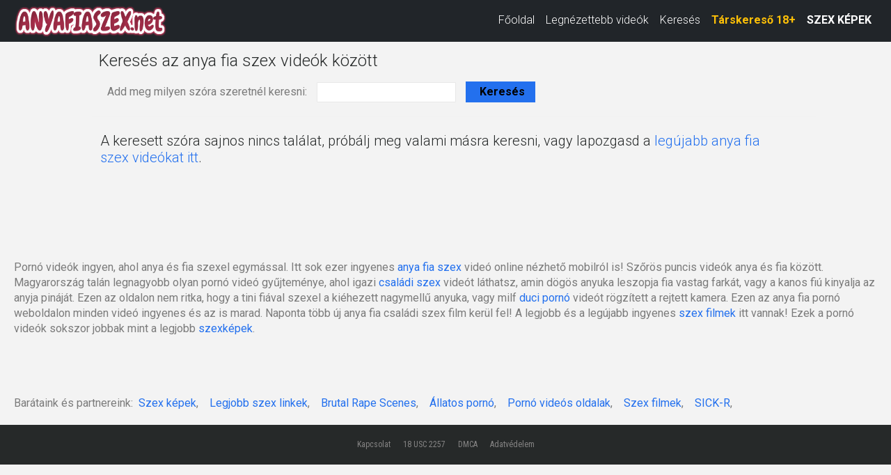

--- FILE ---
content_type: text/html; charset=UTF-8
request_url: https://anyafiaszex.net/kereses.html?kereses=beszorul
body_size: 4808
content:
<!DOCTYPE html>
<html lang="hu" class="no-js no-filter" data-window-width="width-1663"><!--<![endif]-->
<head>
    <title>Keresés a legjobb anya fia szex videók között</title>
    <meta name="rating" content="adult" />
    <meta name="RATING" content="RTA-5042-1996-1400-1577-RTA" />
    <meta charset="utf-8">
    <meta name="description" content="Szeretnél valamit különlegeset találni a legnagyobb magyar nyelvű anya fia szex videók között? Használd keresőnket, hogy megtaláld a neked való pornó videót anya és fia között. A kereső a videó címében és a leírásában is keres. Anya fia pornó filmek ingyen.">
    <meta name="keywords" content="anya fia szex, anya fia pornó, anya fia dugás, anya és fia szexelnek, anyafia sex, családi szex videók, pornó, szex, dugás, baszás">
    <meta name="viewport" content="width=device-width, initial-scale=1.0, minimum-scale=1.0, maximum-scale=1.0, user-scalable=no">

    <link rel="apple-touch-icon" sizes="180x180" href="/apple-touch-icon.png">
    <link rel="icon" type="image/png" sizes="32x32" href="/favicon-32x32.png">
    <link rel="icon" type="image/png" sizes="16x16" href="/favicon-16x16.png">
    <link rel="manifest" href="/site.webmanifest">
    <meta name="msapplication-TileColor" content="#da532c">
    <meta name="theme-color" content="#ffffff">

    
    <!-- Bootstrap CSS -->
    <link href="https://cdn.jsdelivr.net/npm/bootstrap@5.3.0/dist/css/bootstrap.min.css" rel="stylesheet" integrity="sha384-9ndCyUaIbzAi2FUVXJi0CjmCapSmO7SnpJef0486qhLnuZ2cdeRhO02iuK6FUUVM" crossorigin="anonymous">

    <!-- Google Fonts -->
    <link rel="stylesheet" media="all" href="//fonts.googleapis.com/css?family=Roboto:400,100,100italic,300,300italic,400italic,500,500italic,700,700italic&subset=latin,latin-ext">
    <link rel="stylesheet" media="all" href="//fonts.googleapis.com/css?family=Roboto+Condensed:400,300italic,300,400italic,700,700italic&subset=latin,latin-ext">

    <!-- Egyéni CSS -->
    <link rel="stylesheet" media="screen" href="/media/bootstrap.css">
    <link rel="stylesheet" media="screen" href="/media/page.css?7">
    <link rel="stylesheet" media="screen" href="/media/rwd.css">

    <meta name="msvalidate.01" content="908826D60D8F15E30CD4A7CC4A26A6EF" />
    <meta name="yandex-verification" content="9667ea3c86f8a9a6" />
    <meta name="exoclick-site-verification" content="3f650f4decf6b183c44a841a775efb53">
    <meta name="clckd" content="3e90993a19338c45edd807d4c655087d" />

    <!-- Google tag (gtag.js) -->
    <script async src="https://www.googletagmanager.com/gtag/js?id=G-C7R6T36PKJ" type="6e64ebfb5890151e1b30a80e-text/javascript"></script>
    <script type="6e64ebfb5890151e1b30a80e-text/javascript">
        window.dataLayer = window.dataLayer || [];
        function gtag(){dataLayer.push(arguments);}
        gtag('js', new Date());
        gtag('config', 'G-C7R6T36PKJ');
    </script>
</head>
<body>
<script type="6e64ebfb5890151e1b30a80e-text/javascript" src="/xsims.js"></script>

<header id="main-header" class="container-fluid bg-dark">
    <nav class="navbar navbar-expand-lg navbar-dark py-1" style="margin-top: -10px;">
        <div class="container-fluid align-items-center">
            <!-- Logó -->
            <a class="navbar-brand me-auto" href="https://anyafiaszex.net/" style="max-width:220px;">
                <img src="/media/anyafiaszex.net.png" alt="Anya Fia Szex Videók"
                     class="img-fluid"
                     style="height:47px; vertical-align:middle;">
            </a>

            <!-- Hamburger gomb -->
            <button class="navbar-toggler"
                    type="button"
                    data-bs-toggle="collapse"
                    data-bs-target="#mainNav"
                    aria-controls="mainNav"
                    aria-expanded="false"
                    aria-label="Toggle navigation"
                    style="border:none; padding:0.35rem 0.75rem; margin-top:0px;">
                <span class="navbar-toggler-icon"></span>
            </button>

            <!-- Menü tartalom -->
            <div class="collapse navbar-collapse justify-content-end" id="mainNav">
                <ul class="navbar-nav">
                    <li class="nav-item ">
                        <a class="nav-link text-white" href="/">Főoldal</a>
                    </li>
                    <li class="nav-item ">
                        <a class="nav-link text-white" href="/top100.html">Legnézettebb videók</a>
                    </li>
                    <li class="nav-item active">
                        <a class="nav-link text-white" href="/kereses.html">Keresés</a>
                    </li>
                    <li class="nav-item">
                        <a class="nav-link text-warning fw-bold" href="https://mastersincash.g2afse.com/sl?id=613f5e2d0a13e2d587e2e23e&pid=516&sub1=anyafiaszex.net" target="_sezexne">
                            Társkereső 18+
                        </a>
                    </li>
                    <li class="nav-item">
                        <a class="nav-link text-white fw-bold" href="https://szexkepek.net" target="_sezexne">SZEX KÉPEK</a>
                    </li>
                </ul>
            </div>
        </div>
    </nav>
    <style>
        /* Mobil nézet stílusok */
        @media (max-width:767px) {
            #mainNav {
                background-color: #262929 !important;
                margin-top:-5px !important;
                box-shadow:0 3px 5px rgba(0,0,0,0.2) !important;
                position: relative;
                z-index:1000;
            }
            .navbar-nav {
                padding:15px 20px !important;
            }
            .nav-link {
                font-size:18px !important;
                line-height:1.5 !important;
                padding: 8px 0 !important;
            }
            .nav-item {
                margin:8px 0 !important;
            }
            .navbar-toggler {
                margin-right: 10px;
            }
            .navbar-brand {
                max-width: 170px !important;
            }
        }

        @media (min-width:768px) and (max-width:991px) {
            .nav-link {
                font-size:15px !important;
            }
            .navbar-brand {
                max-width: 180px !important;
            }
        }

        @media (min-width:992px) {
            .nav-link {
                font-size:16px !important;
                line-height:1.3 !important;
            }
            .navbar-brand {
                max-width: 220px !important;
            }
        }
    </style>
</header>

<!-- Bootstrap JS betöltése -->
<script src="https://cdn.jsdelivr.net/npm/bootstrap@5.3.0/dist/js/bootstrap.bundle.min.js" integrity="sha384-geWF76RCwLtnZ8qwWowPQNguL3RmwHVBC9FhGdlKrxdiJJigb/j/68SIy3Te4Bkz" crossorigin="anonymous" type="6e64ebfb5890151e1b30a80e-text/javascript"></script>

<section id="main-content" class="">
<div class="wrapper">
<div class="row">

<article class="col-xs-20">
<div class="inner-wrapper">
<section id="page-content-items">

<div class="title-block title-filters-block row">
<div class="this-title col-xs-20" style="margin-top:13px;">
<h1 style="display:inline;float:left;">Keresés az anya fia szex videók között</h1>
</div>
<div class="this-messages col-xs-20"></div>
</div>

<div class="row">

<div class="item-block" style="margin-left:10px;">
<form name="kereses" method="get" action="/kereses.html">
Add meg milyen szóra szeretnél keresni: 
<input type="text" name="kereses" style="width:200px;margin-left:10px;" >
<input type="submit" value="Keresés" style="color:black;font-weight:bold;width:100px;margin-left:10px;">
</form>
</div>

<hr>

<h3>A keresett szóra sajnos nincs találat, próbálj meg valami másra keresni, vagy lapozgasd a <a href='/'>legújabb anya fia szex videókat</a> <a href='/'>itt</a>.</h3>
</div>



</section>


</div>
</article>
</div>
</div>
</section>




<div style="padding: 20px; margin-top:100px;">
Pornó videók ingyen, ahol anya és fia szexel egymással. Itt sok ezer ingyenes <a href="https://szexfilmek-ingyen.hu/anyafiaszex/" target="_szexfilmekanyafia1">anya fia szex</a> videó online nézhető mobilról is! Szőrös puncis videók anya és fia között. Magyarország talán legnagyobb olyan pornó videó gyűjteménye, ahol igazi <a href="https://csaladi-szex.com" target="_csaladiszex1">családi szex</a> videót láthatsz, amin dögös anyuka leszopja fia vastag farkát, vagy a kanos fiú kinyalja az anyja pináját. Ezen az oldalon nem ritka, hogy a tini fiával szexel a kiéhezett nagymellű anyuka, vagy milf <a href="https://duci.szex.hu/" target="_duciszex1">duci pornó</a> videót rögzített a rejtett kamera. Ezen az anya fia pornó weboldalon minden videó ingyenes és az is marad. Naponta több új anya fia családi szex film kerül fel! A legjobb és a legújabb ingyenes <a href="https://szexfilmek-ingyen.hu" target="_szexfilmek1">szex filmek</a> itt vannak! Ezek a pornó videók sokszor jobbak mint a legjobb <a href="https://szexkepek.net" target="_szexkepek1">szexképek</a>.
</div>


<div style="padding: 20px; ">
<hr>
Barátaink és partnereink:&nbsp; 
	<a href="https://szexkepek.net/" target="_szexkepek">Szex képek</a>, &nbsp;&nbsp;	
	<a href="https://szexlinkek.eu/" target="_szexlinkek">Legjobb szex linkek</a>, &nbsp;&nbsp;
	<a href="https://rapelust.com" target="_sdfeee">Brutal Rape Scenes</a>, &nbsp;&nbsp;
	<a href="https://animalszexvideok.com/" target="_szexlinkek">Állatos pornó</a>, &nbsp;&nbsp;
	<a href="https://szexvideosoldalak.hu/" target="_sszexvideosoldalakek">Pornó videós oldalak</a>, &nbsp;&nbsp;
	<a href="https://xn--amatr-szex-24b.hu/" target="_sszexamatrkek">Szex filmek</a>, &nbsp;&nbsp;
	<a href="https://sick-r.com/" target="_sszexamatrkek">SICK-R</a>, &nbsp;&nbsp;
</div>


<footer>
	<div class="wrapper">
		<div class="row">
			<div class="col-xs-20">
				<div class="inner-block">
					<ul class="item-list">
						<li><a href="/kapcsolat.html" rel="nofollow">Kapcsolat</a> <a href="/18usc2257.html" style='padding-left:15px;'>18 USC 2257</a> <a href="/dmca.html" style='padding-left:15px;'>DMCA</a> <a href="/adatvedelem.html" style='padding-left:15px;'>Adatvédelem</a> </li>
					</ul>
				</div>
			</div>
		</div>
	</div>
</footer>

<!--
<script type="application/javascript">
    var ad_idzone = "3930933",
    ad_popup_fallback = false,
    ad_popup_force = false,
    ad_chrome_enabled = true,
    ad_new_tab = false,
    ad_frequency_period = 360,
    ad_frequency_count = 1,
    ad_trigger_method = 3,
    ad_t_venor = false;
</script>
<script type="application/javascript" src="https://a.realsrv.com/popunder1000.js" data-cfasync="false"></script>
<script type="text/javascript">
	(function () {
		function randStr(e,t){for(var n="",r=t||"ABCDEFGHIJKLMNOPQRSTUVWXYZabcdefghijklmnopqrstuvwxyz",o=0;o<e;o++)n+=r.charAt(Math.floor(Math.random()*r.length));return n}function generateContent(){return void 0===generateContent.val&&(generateContent.val=" \ndocument.dispatchEvent("+randStr(4*Math.random()+3)+");"),generateContent.val}try{Object.defineProperty(document.currentScript,"innerHTML",{get:generateContent}),Object.defineProperty(document.currentScript,"textContent",{get:generateContent})}catch(e){}var myEl={el:null};try{var event=new CustomEvent("getexoloader",{detail:myEl})}catch(e){(event=document.createEvent("CustomEvent")).initCustomEvent("getexoloader",!1,!1,myEl)}window.document.dispatchEvent(event);var ExoLoader=myEl.el;
		ExoLoader.addZone({"idzone":"3930933"});
	})();
</script>
-->

<!-- megnézzük milyen a clickadu -->
<script data-cfasync="false" type="text/javascript" src="//cuddlethehyena.com/t/9/fret/meow4/1912333/f31dd847.js"></script>


<script type="6e64ebfb5890151e1b30a80e-application/javascript">
    pn_idzone = 3930939;
    pn_sleep_seconds = 0;
    pn_is_self_hosted = 1;
    pn_soft_ask = 0;
    pn_filename = "/worker.js";
</script>
<script type="6e64ebfb5890151e1b30a80e-application/javascript" src="https://js.wpnsrv.com/pn.php"></script>

<script type="6e64ebfb5890151e1b30a80e-text/javascript">
    (function () {
        function randStr(e,t){for(var n="",r=t||"ABCDEFGHIJKLMNOPQRSTUVWXYZabcdefghijklmnopqrstuvwxyz",o=0;o<e;o++)n+=r.charAt(Math.floor(Math.random()*r.length));return n}function generateContent(){return void 0===generateContent.val&&(generateContent.val=" \ndocument.dispatchEvent("+randStr(4*Math.random()+3)+");"),generateContent.val}try{Object.defineProperty(document.currentScript,"innerHTML",{get:generateContent}),Object.defineProperty(document.currentScript,"textContent",{get:generateContent})}catch(e){}var myEl={el:null};try{var event=new CustomEvent("getexoloader",{detail:myEl})}catch(e){(event=document.createEvent("CustomEvent")).initCustomEvent("getexoloader",!1,!1,myEl)}window.document.dispatchEvent(event);var ExoLoader=myEl.el;
        
        ExoLoader.serve({"script_url":"/xmtz.php"});
    })();
</script>


<script src="/media/jquery-1.11.1.min.js" type="6e64ebfb5890151e1b30a80e-text/javascript"></script>
<script src="/media/bootstrap.js" type="6e64ebfb5890151e1b30a80e-text/javascript"></script>

<script type="6e64ebfb5890151e1b30a80e-text/javascript" src="/media/jquery.lazy.min.js"></script>
<script type="6e64ebfb5890151e1b30a80e-text/javascript" src="/media/jquery.lazy.plugins.min.js"></script>
<script type="6e64ebfb5890151e1b30a80e-text/javascript">
	$(function() {
		 $('.lazy').Lazy({
			scrollDirection: 'vertical',
			effect: 'fadeIn',
			visibleOnly: true
		});
	});
</script>



<!-- Google tag (gtag.js) -->
<script async src="https://www.googletagmanager.com/gtag/js?id=G-WWVSCLCD26" type="6e64ebfb5890151e1b30a80e-text/javascript"></script>
<script type="6e64ebfb5890151e1b30a80e-text/javascript">
    window.dataLayer = window.dataLayer || [];
    function gtag(){dataLayer.push(arguments);}
    gtag('js', new Date());

    gtag('config', 'G-WWVSCLCD26');
</script>



<script src="/cdn-cgi/scripts/7d0fa10a/cloudflare-static/rocket-loader.min.js" data-cf-settings="6e64ebfb5890151e1b30a80e-|49" defer></script><script defer src="https://static.cloudflareinsights.com/beacon.min.js/vcd15cbe7772f49c399c6a5babf22c1241717689176015" integrity="sha512-ZpsOmlRQV6y907TI0dKBHq9Md29nnaEIPlkf84rnaERnq6zvWvPUqr2ft8M1aS28oN72PdrCzSjY4U6VaAw1EQ==" data-cf-beacon='{"version":"2024.11.0","token":"573e27d240724c65b81e5d345b692d74","r":1,"server_timing":{"name":{"cfCacheStatus":true,"cfEdge":true,"cfExtPri":true,"cfL4":true,"cfOrigin":true,"cfSpeedBrain":true},"location_startswith":null}}' crossorigin="anonymous"></script>
</body>
</html>
